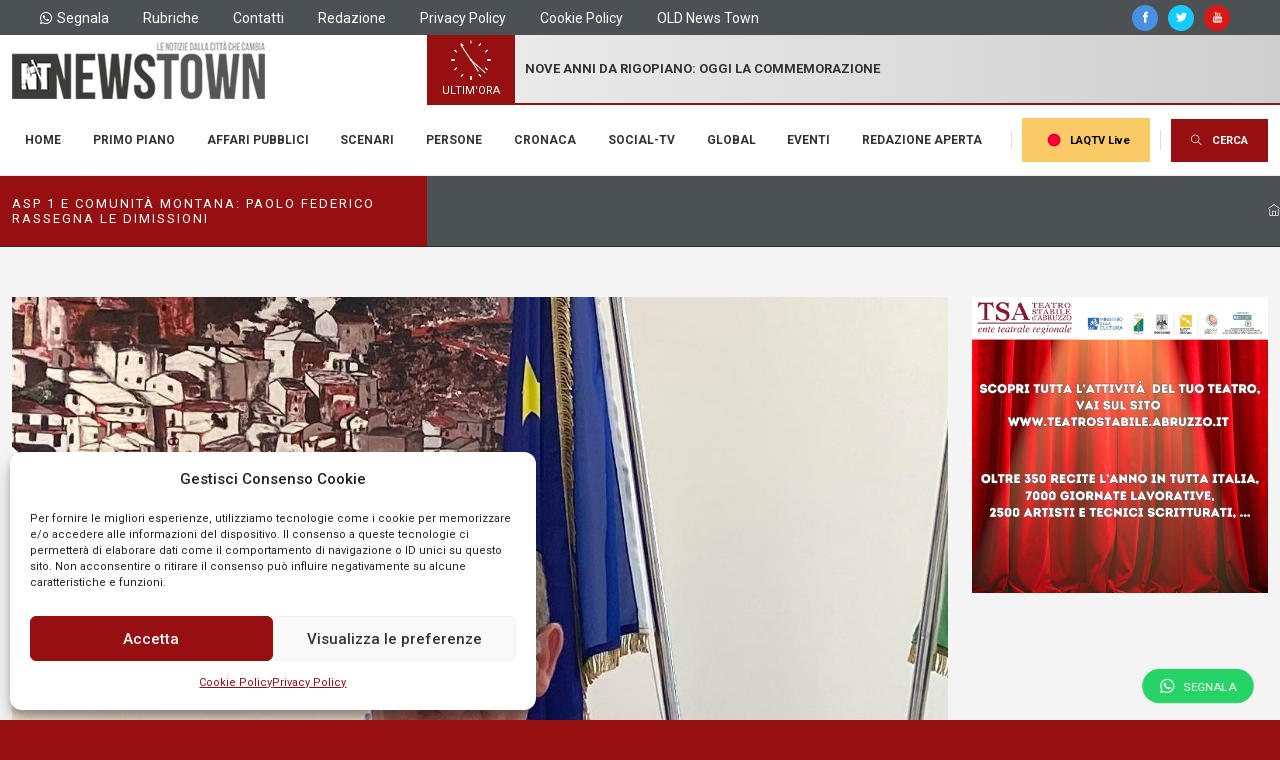

--- FILE ---
content_type: application/javascript
request_url: https://news-town.it/wp-content/themes/newstown/assets/js/spec/single.js
body_size: 255
content:







(function($, window, document, undefined) {

    //header single
    $('#header-single').cubeportfolio({
        mediaQueries: [{
            width: 992,
            cols: 1,
        }, {
            width: 640,
            cols: 1,
        }, {
            width: 480,
            cols: 1,
        }, {
            width: 320,
            cols: 1
        }],
        filters: '.filter-tags',
        defaultFilter: '*',
        layoutMode: 'mosaic',
        gridAdjustment: 'responsive',
        gapHorizontal: 0,
        gapVertical: 0,
        caption: 'none',
        animationType: 'quicksand',
        displayType: 'none',
        displayTypeSpeed: 60,
    });


    $('#gallery-items').cubeportfolio({
        filters: '#portfolio-filters',
        gapHorizontal: 25,
        layoutMode: 'grid',
        gapVertical: 25,
        gridAdjustment: 'responsive',
        mediaQueries: [{
            width: 992,
            cols: 3,
        }, {
            width: 640,
            cols: 2,
        }, {
            width: 480,
            cols: 1,
        }, {
            width: 320,
            cols: 1
        }],
        caption: 'none',
        animationType: 'sequentially',
        displayType: 'none',
        displayTypeSpeed: 60,
    });

})(jQuery, window, document);




--- FILE ---
content_type: application/javascript
request_url: https://news-town.it/wp-content/themes/newstown/assets/js/custom.js?t=1768755257
body_size: 938
content:
$(document).ready(function(){
    
    //vertical ticker
    $('.news_ticker_v').easyTicker({
        direction: 'up',
        easing: 'swing',
        speed: 'slow',
        interval: 4000,
        height: 'auto',
        visible: 4,
        mousePause: true,
        /*controls: {
            up: '',
            down: '',
            toggle: '',
            playText: 'Play',
            stopText: 'Stop'
        },
        callbacks: {
            before: false,
            after: false
        }*/
    });


    // marquee
    $('.marquee-news-ticker').AcmeTicker({
        type:'marquee',/*horizontal/horizontal/Marquee/type*/
        direction: 'left',/*up/down/left/right*/
        speed: 0.05,/*true/false/number*/ /*For vertical/horizontal 600*//*For marquee 0.05*//*For typewriter 50*/
        controls: {
            toggle: $('.acme-news-ticker-pause'),/*Can be used for horizontal/horizontal/typewriter*//*not work for marquee*/
        }
    });


    //banner rotator
    if ($(".banner_rotator").exists()) {
        $('.banner_rotator').each(function(){
            var $this = $(this);
            $($this).slick({
                //Default Options
                fade: false,
                dots: false,
                arrows: false,
                autoplay: true,
                autoplaySpeed: 5000,
                centerPadding: 0,
                pauseOnHover: true,
                lazyLoad: 'ondemand',
                infinite: true,
                rtl: false,
                edgeFriction: 0.35,
                easing: 'cubic-bezier(0.645, 0.045, 0.355, 1)',
                //easing: 'linear',
                touchThreshold: 150,
                speed: 600,
                waitForAnimate: true,
                slidesToShow: 1,
                initialSlide: 1,
                draggable: false,
                adaptiveHeight: true,
                variableWidth: false,
                centerMode: false,
                slidesToScroll: 1,
                setPosition: 1,
                swipe: true,
                touchMove: true,
                rows: 0,
                responsive: [{
                    breakpoint: 992,
                    settings: { slidesToShow: 1, slidesToScroll: 1 }
                    }, {
                    breakpoint: 600,
                    settings: { slidesToShow: 1, slidesToScroll: 1 }
                    }
                ]
            });
        });
    };


    //  CLOCK OPTIONS
    var intVal, myclock;
    //clock plugin constructor
    $('#myclock').thooClock({
        size:40,
        showNumerals:false,
        dialColor:'#fff',
        dialBackgroundColor:'transparent',
        secondHandColor:'#fff',
        minuteHandColor:'#fff',
        hourHandColor:'#fff',
        hourCorrection:'+0',
        onEverySecond:function(){
            //callback that should be fired every second
        },
        //alarmTime:'15:10',
    });


    //banner rotator
    if ($('select[name="monthlyarch"]').exists()) {
        $('select[name="monthlyarch"]').on('change', function() {
            if(this.value!=0)
                window.location.href = this.value;
        });
    };

});






